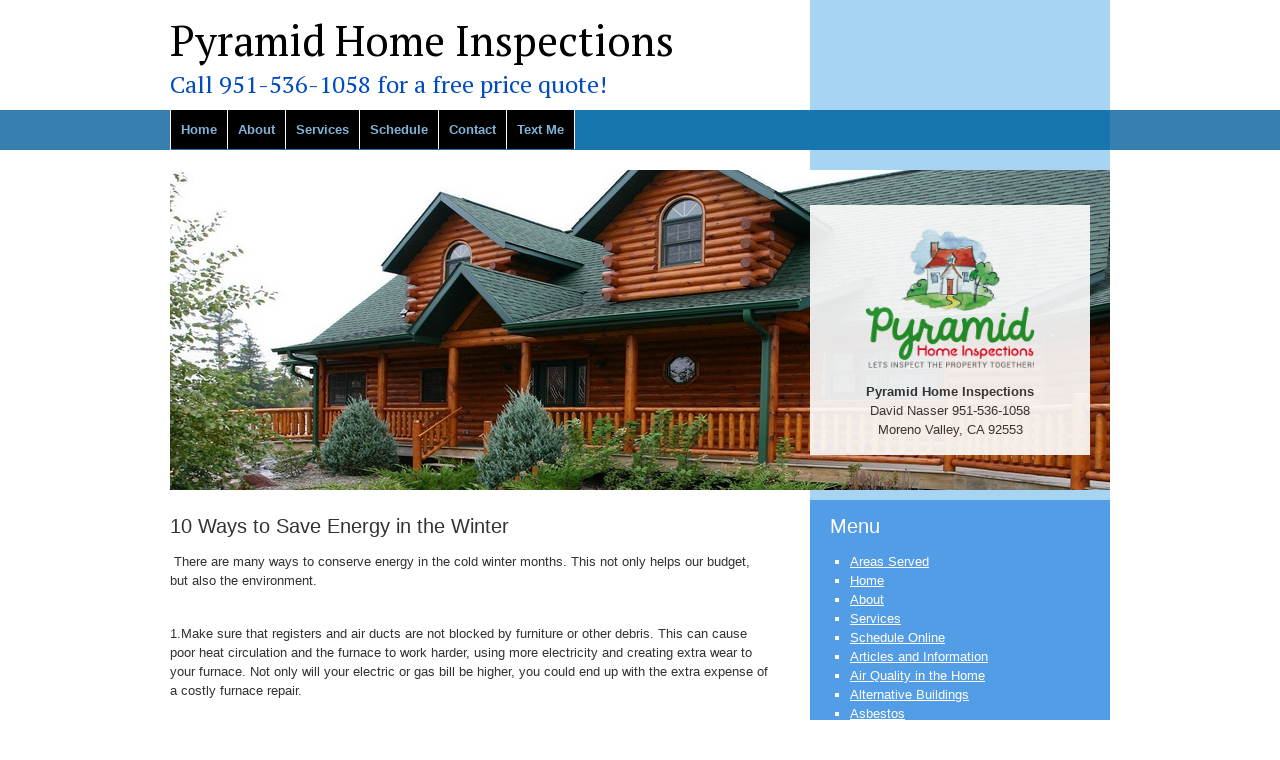

--- FILE ---
content_type: text/html; charset=UTF-8
request_url: https://pyramid-home-inspections.net/save-energy/
body_size: 7063
content:
<!DOCTYPE html PUBLIC "-//W3C//DTD XHTML 1.0 Transitional//EN" "http://www.w3.org/TR/xhtml1/DTD/xhtml1-transitional.dtd">
<html xmlns="http://www.w3.org/1999/xhtml">
<head>
<link rel="shortcut icon" href="favicon.ico" >
<link href="https://fonts.googleapis.com/css?family=Rancho|Voces|PT+Serif" rel='stylesheet' type='text/css'>
<meta http-equiv="content-type" content="text/html;charset=iso-8859-1"> 


<meta http-equiv="content-type" content="text/html;charset=iso-8859-1"> 
<!-- Place this tag in the <head> of your document -->
<link href="https://plus.google.com/107426226546890035357" rel="author" />

<script type="text/javascript">
window.___gcfg = {lang: 'en'};
(function() 
{var po = document.createElement("script");
po.type = "text/javascript"; po.async = true;po.src = "https://apis.google.com/js/plusone.js";
var s = document.getElementsByTagName("script")[0];
s.parentNode.insertBefore(po, s);
})();</script>



<meta http-equiv="Content-Type" content="text/html; charset=utf-8" />
	<title>California Home Inspector: 10 Ways to Save Energy in the Winter - Pyramid Home Inspections</title>
<meta name="description" content="energy conservation tips for winter" />
<meta name="keywords" content="Home inspection, energy conservation, energy star," />
<meta name="generator" content="GetSimple" />
<link rel="canonical" href="https://pyramid-home-inspections.net/save-energy/" />

		<style type="text/css">
			div#socialize {margin:20px 0;}
			div#socialize a {margin:0 8px 0 0 0;}
			div#socialize a img {border:none;}
		</style>
	<meta name="robots" content="index, follow" />
<link rel="stylesheet" type="text/css" href="https://pyramid-home-inspections.net/theme/a_2/css/style.css" />
<!--[if lt IE 8]>
<link rel="stylesheet" type="text/css" href="http://pyramid-home-inspections.net/theme/a_2/css/ie.css" />
<![endif]-->
<link rel="shortcut icon" href="favicon.ico" >
</head>

<body id="save-energy">
<!--wrapper -->
<div id="wrapper">
<!--header -->
<div id="header">
<h1><a href="https://pyramid-home-inspections.net/">Pyramid Home Inspections</a> <span>Call 951-536-1058 for a free price quote!</span>
</h1>
</div>
<!--end header -->
<!--main menu -->
<div id="main_menu">
		<ul id="nav">
			<!-- enter the pages you want featured in your top menu here -->

<LI><a href="/">Home</a>
<LI><a href="/about/">About</a>
<LI><a href="/services/">Services</a>
<LI><a href="/schedule-home-inspection/">Schedule</a>
<LI><a href="/contact-us/">Contact</a>
<LI><a href="/text-me-now/">Text Me</a>
 
			
		</ul>
</div>

<!--end main menu -->
<!--slider -->
<div id="slider">
<div id="random">
<!-- embed an image here if you like, or use text like a Tip of the Day or a testimonial
-->
<center>
	<img alt="" src="https://pyramid-home-inspections.net/data/uploads/logo1.png" style="width: 200px;" />
<br><b>Pyramid Home Inspections</b>
<br>David Nasser  951-536-1058

<br>Moreno Valley, CA 92553
</center>
<!--<h2></h2>
<br><br><br><br>
<font size=2><b></b></font>
-->

</div>
</div>
<!--end slider -->
<!--text -->
<div id="text">
    <h2>10 Ways to Save Energy in the Winter</h2>
	
           <p>
	&nbsp;There are many ways to conserve energy in the cold winter months. This not only helps our budget, but also the environment.</p>
<p>
	<br />
	1.Make sure that registers and air ducts are not blocked by furniture or other debris. This can cause poor heat circulation and the furnace to work harder, using more electricity and creating extra wear to your furnace. Not only will your electric or gas bill be higher, you could end up with the extra expense of a costly furnace repair.</p>
<p>
	2.Have a technician do a furnace inspection and oil in the fall. The furnace will run smoother and any minor problems can be detected. The furnace filter should be replaced at this time, and then every month as this will reduce the amount of dust in your ducts throughout the house.</p>
<p>
	3.Regularly vacuum the air flow and registers as this will create a better airflow and aid in keeping the filter in the furnace cleaner. The ducts throughout the house can be cleaned by a professional company to help create a more dust free environment, and may help the furnace operate more efficiently.</p>
<br />
<p>
	4.Turn down the thermostat during the day to about 68 degrees or less when you wont be home, and at night when you are sleeping. There are thermostats now with timers that can be set to come on before you get home, and before you get up in the morning.</p>
<p>
	<br />
	5.Widows should be checked for gaps and loose panes. If replacing windows is not an option the windows can be caulked, have weather stripping applied, or the entire window may be covered with a sheet of plastic from the kits that are sold now. Heavy drapes can also cut down on cold air leaks. During the day while open they let in light, and by closing them in the evening it prevents cold air leaks.</p>
<br />
<p>
	6.Doors should be checked for gaps and air leaks. Weather stripping can be applied all around the doorways. If this is an older home there may be large gaps along the bottom of the doors. There are rubber strips that can be attached along the bottom, and draft stops that lie behind the door. These can also be made from a recycled shirt sleeve, and stuffed with old socks cut into small pieces. They may be laundered when they become soiled.</p>
<p>
	<br />
	7.If there is no insulation in the side walls of the house, consider using large heavy pieces of furniture along the walls to help block cold air. A quilt can be hung on the wall as a wall hanging and will also help prevent cold leaks.</p>
<br />
<p>
	8.Check all the unused outlets&nbsp; for tiny air leaks. Safety plugs can be used in these, and foam gaskets can be placed behind all plugs and switches to insulate against small amounts of air.</p>
<p>
	<br />
	9.Close registers in all unused rooms, and make sure they are completely open in rooms that are used so there is an unobstructed flow.</p>
<br />
<p>
	10.Unplug all unused appliances such as computers and phone chargers as they still use small amounts of electric when off.</p>
<p>
	For more energy saving tips from appliances &amp; electronics to heating &amp; cooling, see www.energysavers.gov, there you can also find blogs and other resources.<br />
	&nbsp;</p>

	<div id="socialize">
		<b class="gssocial-title" >Share:</b>&nbsp;
		<a href="https://www.facebook.com/share.php?u=http://pyramid-home-inspections.net/save-energy/&t=10 Ways to Save Energy in the Winter" title="Add to Facebook"><img src="https://pyramid-home-inspections.net/plugins/gs-social-icons/facebook.png" alt="Add to Facebook" /></a>
		<a href="https://twitter.com/home?status=10 Ways to Save Energy in the Winter - http://pyramid-home-inspections.net/save-energy/" title="Tweet This"><img src="https://pyramid-home-inspections.net/plugins/gs-social-icons/twitter.png" alt="Tweet This" /></a>
		<a href="http://delicious.com/post?url=http://pyramid-home-inspections.net/save-energy/&title=10 Ways to Save Energy in the Winter" title="Add to Delicious" ><img src="https://pyramid-home-inspections.net/plugins/gs-social-icons/delicious.png" alt="Add to Delicious" /></a>
		<a href="http://digg.com/submit?phase=2&url=http://pyramid-home-inspections.net/save-energy/&title=10 Ways to Save Energy in the Winter" title="Submit to Digg" ><img src="https://pyramid-home-inspections.net/plugins/gs-social-icons/digg.png" alt="Submit to Digg" /></a>
		<a href="http://www.stumbleupon.com/submit?url=http://pyramid-home-inspections.net/save-energy/&title=10 Ways to Save Energy in the Winter" title="Stumble This" ><img src="https://pyramid-home-inspections.net/plugins/gs-social-icons/stumble.png" alt="Stumble This" /></a>
	</div>	
	 

<!--<h2></h2>
		   
<P><font color=#336699><i><p>
	&quot;Finding a good, reliable home inspector can be difficult a task.&nbsp; Luckily, one of my good friends referred David Nasser to me. Time and time again, David has displayed his professionalism by being informative, trustworthy, knowledgeable, punctual and personable. I refer him to all my clients. &nbsp;<br />
	Give him a call, you won&#39;t be disappointed!&quot;<br />
	<br />
	LC - Etopbroker</p>
</i></font>
-->
		   	<p class="meta">
		   <center>

<!-- put row of logos and/or certifications across bottom -->
<h2>Here's what our clients say about us</h2>
</center>

<P align=justified><p>
	&quot;David&#39;s work is the best! Always gets the job done right away!! Would definitely recommend him to all my clients&quot;<br />
	<br />
	Sunny Wang - Etopbroker</p>

<P>
	

			<p class="meta" align=center>
<br><br>
								<a href="http://www.nachi.org/verify.php?nachiid=NACHI06032374" target=_blank><img src="https://pyramid-home-inspections.net/files/seal.gif"></a>   <img src="https://pyramid-home-inspections.net/images/iac2-mold.gif" height=90>
<br><br><br></p>
<h3>
	<i><p>
	Need a&nbsp;Jurupa Valley home inspector? Give me a call at&nbsp;<span style=\"color: rgb(0, 0, 0); font-family: Helvetica, Arial, \'Liberation Sans\', FreeSans, sans-serif; font-size: 13px; line-height: 19.5px; text-align: -webkit-center;\">951-536-1058.</span></p>
<p>
	&nbsp;</p>
</i></h3>

<P>
	
<br><br><br>
	
<center>
	
	<center>
<h2>Need a website for your business?</h2>
<a href="http://grassfrog.com/orderform.php?ref=phi"  target=_new><img src="/data/uploads/big1ad.png" width=650 border=0></a>
<p><a href="http://grassfrog.com/?ref=phi" target=_new>Website hosting and SEO Services by Grassfrog Technologies</a>
</center>
	
</center>

</div>
<!--end text -->
<!--sidebar -->
<div id="sidebar">


	<h2>Menu</h2>
<UL>
<li class="areas-served"><a href="https://pyramid-home-inspections.net/areas-served/" title="Areas Served">Areas Served</a></li>
<li class="index"><a href="https://pyramid-home-inspections.net/" title="Welcome">Home</a></li>
<li class="about"><a href="https://pyramid-home-inspections.net/about/" title="About My Home Inspection Service">About</a></li>
<li class="services"><a href="https://pyramid-home-inspections.net/services/" title="Services">Services</a></li>
<li class="schedule-home-inspection"><a href="https://pyramid-home-inspections.net/schedule-home-inspection/" title="Schedule Your Inspection">Schedule Online</a></li>
<li class="articles-and-information"><a href="https://pyramid-home-inspections.net/articles-and-information/" title="Articles and Information">Articles and Information</a></li>
<li class="air-quality-in-the-home"><a href="https://pyramid-home-inspections.net/air-quality-in-the-home/" title="Air Quality in the Home">Air Quality in the Home</a></li>
<li class="alternative-buildings"><a href="https://pyramid-home-inspections.net/alternative-buildings/" title="Alternative Buildings">Alternative Buildings</a></li>
<li class="asbestos-information"><a href="https://pyramid-home-inspections.net/asbestos-information/" title="Asbestos">Asbestos</a></li>
<li class="building-a-home"><a href="https://pyramid-home-inspections.net/building-a-home/" title="Building a Home">Building a Home</a></li>
<li class="child-safety"><a href="https://pyramid-home-inspections.net/child-safety/" title="Child Safety">Child Safety</a></li>
<li class="home-energy-audits"><a href="https://pyramid-home-inspections.net/home-energy-audits/" title="Home Energy Audits">Home Energy Audits</a></li>
<li class="conserving-energy"><a href="https://pyramid-home-inspections.net/conserving-energy/" title="Conserving Energy">Conserving Energy</a></li>
<li class="indoor-air-quality-biological-pollutants"><a href="https://pyramid-home-inspections.net/indoor-air-quality-biological-pollutants/" title="Indoor Air Quality: Biological Pollutants in the Home">Biological Pollutants</a></li>
<li class="electrical-fires-1"><a href="https://pyramid-home-inspections.net/electrical-fires-1/" title="Electrical Fires">Electrical Fires</a></li>
<li class="emfs-in-the-home-1"><a href="https://pyramid-home-inspections.net/emfs-in-the-home-1/" title="EMFs in the Home">EMFs in the Home</a></li>
<li class="electrical-safety"><a href="https://pyramid-home-inspections.net/electrical-safety/" title="Electrical Safety">Electrical Safety</a></li>
<li class="energy-efficiency"><a href="https://pyramid-home-inspections.net/energy-efficiency/" title="Energy Efficiency">Energy Efficiency</a></li>
<li class="fhahud-rehabilitation"><a href="https://pyramid-home-inspections.net/fhahud-rehabilitation/" title="FHA/HUD Rehabilitation">FHA/HUD Rehabilitation</a></li>
<li class="electrical-fires"><a href="https://pyramid-home-inspections.net/electrical-fires/" title="Electrical Fires">Electrical Fires</a></li>
<li class="energy-glossary"><a href="https://pyramid-home-inspections.net/energy-glossary/" title="Energy Glossary">Energy Glossary</a></li>
<li class="foundation-insulation"><a href="https://pyramid-home-inspections.net/foundation-insulation/" title="Foundation Insulation">Foundation Insulation</a></li>
<li class="first-aid-for-electrical-accidents"><a href="https://pyramid-home-inspections.net/first-aid-for-electrical-accidents/" title="First Aid for Electrical Accidents">First Aid for Electrical Accidents</a></li>
<li class="formadehyde"><a href="https://pyramid-home-inspections.net/formadehyde/" title="Formadehyde">Formadehyde</a></li>
<li class="fha-rehabilitation"><a href="https://pyramid-home-inspections.net/fha-rehabilitation/" title="FHA Rehabilitation">FHA Rehabilitation</a></li>
<li class="grounding-electricity"><a href="https://pyramid-home-inspections.net/grounding-electricity/" title="Grounding Electricity">Grounding Electricity</a></li>
<li class="homeowners-glossary"><a href="https://pyramid-home-inspections.net/homeowners-glossary/" title="Homeowners Glossary">Glossary</a></li>
<li class="historic-renovation"><a href="https://pyramid-home-inspections.net/historic-renovation/" title="Historic Renovation">Historic Renovation</a></li>
<li class="homebuyers-closing-costs"><a href="https://pyramid-home-inspections.net/homebuyers-closing-costs/" title="Home Buyers: Closing Costs">Homebuyers: Closing Costs</a></li>
<li class="home-buyers-red-flags"><a href="https://pyramid-home-inspections.net/home-buyers-red-flags/" title="Home Buyers: Red Flags">Home Buyers: Red Flags</a></li>
<li class="homebuyers-what-really-matters"><a href="https://pyramid-home-inspections.net/homebuyers-what-really-matters/" title="Homebuyers: What Really Matters?">Homebuyers: What Really Matters?</a></li>
<li class="home-safety"><a href="https://pyramid-home-inspections.net/home-safety/" title="Home Safety">Home Safety</a></li>
<li class="home-safety-checklist"><a href="https://pyramid-home-inspections.net/home-safety-checklist/" title="Home Safety Checklist">Home Safety Checklist</a></li>
<li class="homeowners-insurance"><a href="https://pyramid-home-inspections.net/homeowners-insurance/" title="Home Insurance Tips">Homeowners Insurance</a></li>
<li class="hot-water-heaters"><a href="https://pyramid-home-inspections.net/hot-water-heaters/" title="Hot Water Heaters">Hot Water Heaters</a></li>
<li class="household-hazards"><a href="https://pyramid-home-inspections.net/household-hazards/" title="Household Hazards">Household Hazards</a></li>
<li class="lead"><a href="https://pyramid-home-inspections.net/lead/" title="Lead">Lead</a></li>
<li class="masonry-deterioration-and-repair"><a href="https://pyramid-home-inspections.net/masonry-deterioration-and-repair/" title="Masonry Deterioration and Repair">Masonry Deterioration and Repair</a></li>
<li class="mold-and-moisture"><a href="https://pyramid-home-inspections.net/mold-and-moisture/" title="Mold and Moisture">Mold and Moisture</a></li>
<li class="mold-and-vocs"><a href="https://pyramid-home-inspections.net/mold-and-vocs/" title="Mold and VoC&#039;s">Mold and VoC's</a></li>
<li class="private-wells"><a href="https://pyramid-home-inspections.net/private-wells/" title="Private Wells">Private Wells</a></li>
<li class="radon"><a href="https://pyramid-home-inspections.net/radon/" title="Radon">Radon</a></li>
<li class="plumbing"><a href="https://pyramid-home-inspections.net/plumbing/" title="Plumbing">Plumbing</a></li>
<li class="radon-risk"><a href="https://pyramid-home-inspections.net/radon-risk/" title="Radon Risk">Radon Risk</a></li>
<li class="pool-safety"><a href="https://pyramid-home-inspections.net/pool-safety/" title="Pool Safety">Pool Safety</a></li>
<li class="reduce-your-energy-bills"><a href="https://pyramid-home-inspections.net/reduce-your-energy-bills/" title="Reduce Your Energy Bills">Reduce Your Energy Bills</a></li>
<li class="roofing"><a href="https://pyramid-home-inspections.net/roofing/" title="Roofing">Roofing</a></li>
<li class="indoor-air-remedies"><a href="https://pyramid-home-inspections.net/indoor-air-remedies/" title="Remedies to Indoor Air Quality Problems">Remedies to Indoor Air Quality Problems </a></li>
<li class="residential-foundation-insulation"><a href="https://pyramid-home-inspections.net/residential-foundation-insulation/" title="Residential Foundation Insulation">Residential Foundation Insulation </a></li>
<li class="septic-systems"><a href="https://pyramid-home-inspections.net/septic-systems/" title="Septic Systems">Septic Systems</a></li>
<li class="ten-things-you-should-know-about-mold"><a href="https://pyramid-home-inspections.net/ten-things-you-should-know-about-mold/" title="Ten Things You Should Know About Mold">Ten Things You Should Know About Mold</a></li>
<li class="water-quality"><a href="https://pyramid-home-inspections.net/water-quality/" title="Water Quality">Water Quality</a></li>
<li class="termites"><a href="https://pyramid-home-inspections.net/termites/" title="Termites">Termites</a></li>
<li class="current  save-energy"><a href="https://pyramid-home-inspections.net/save-energy/" title="10 Ways to Save Energy in the Winter">Winter Energy Tips</a></li>
<li class="what-is-a-home-energy-audit"><a href="https://pyramid-home-inspections.net/what-is-a-home-energy-audit/" title="What is a Home Energy Audit?">What is an Energy Audit?</a></li>
<li class="ten-tips-for-sellers"><a href="https://pyramid-home-inspections.net/ten-tips-for-sellers/" title="Advice for Sellers">Ten Tips for Sellers</a></li>
<li class="selecting-a-home-inspector"><a href="https://pyramid-home-inspections.net/selecting-a-home-inspector/" title="Selecting a Home Inspector">Selecting a Home Inspector</a></li>
<li class="links-of-interest"><a href="https://pyramid-home-inspections.net/links-of-interest/" title="Links of Interest">Links of Interest</a></li>
<li class="text-me-now"><a href="https://pyramid-home-inspections.net/text-me-now/" title="Text Me Now">Text Me Now</a></li>
<li class="privacy-policy"><a href="https://pyramid-home-inspections.net/privacy-policy/" title="Privacy Policy">Privacy Policy</a></li>
<li class="refund-policy"><a href="https://pyramid-home-inspections.net/refund-policy/" title="Refund Policy">Refund Policy</a></li>
</UL>
<br><br>
<h2>Areas Served</h2>
<p class=smallfont>We cover Southern California from Orange County to the Inland Empire, including Los Angeles, Riverside and San Bernadino counties.  Some of the cities we service include: <a href="http://fontana.org/" target=_new>Fontana</a>, <a href="http://www.cityofmenifee.com/" target=_new>Menifee</a>, <a href="http://www.moreno-valley.ca.us/" target=_new>Moreno Valley</a>, <a href="http://www.discovercorona.com/" target=_new>Corona</a>, <a href="http://www.redlandsweb.com/" target=_new>Redlands</a>, <a href="http://www.mapquest.com/maps?city=Highland&state=CA" target=_new>Highland</a>, <a href="http://www.cityofrc.us/" target=_new>Rancho Cucamonga</a>, <a href="http://www.riversideca.gov/" target=_new>Riverside</a>, <a href="http://www.cityofperris.org/" target=_new>Perris</a>, <a href="https://en.wikipedia.org/wiki/Sun_City,_Menifee,_California" target=_new>Sun City</a>, <a href="http://www.yucaipa.org/" target=_new>Yucaipa</a>, <a href="http://www.murrieta.org/" target=_new>Murietta</a>, <a href="https://maps.google.com/maps?hl=en&client=firefox-a&hs=RND&rls=org.mozilla:en-US:official&q=highgrove+california&um=1&ie=UTF-8&hq=&hnear=Highgrove,+CA&gl=us&ei=DQEyTdmuOc7UgAeCrszfCw&sa=X&oi=geocode_result&ct=title&resnum=1&ved=0CBMQ8gEwAA" target=_new>Highgrove</a>, <a href="http://www.usacitiesonline.com/camiralomahistory.htm" target=_new>Mira Loma</a>, <a href="http://www.city-data.com/city/Glen-Avon-California.html" target=_new>Glen Avon</a>, <a href="http://www.innorco.com/" target=_new>Norco</a>, <a href="http://www.weather.com/weather/tenday/USCA1179?from=36hr_topnav_undeclared" target=_new>Upland</a>, <a href="http://www.ci.rialto.ca.us/" target=_new>Rialto</a>, <a href="http://www.homes.com/Real_Estate/CA/City/ONTARIO/" target=_new>Ontario</a>, <a href="http://www.lake-elsinore.org/" target=_new>Lake Elsinore</a>, <a href="https://en.wikipedia.org/wiki/Loma_Linda,_California" target=_new>Loma Linda</a>, <a href="https://en.wikipedia.org/wiki/Mentone,_California" target=_new>Mentone</a>, <a href="http://www.ci.colton.ca.us/" target=_new>Colton</a>, <a href="http://www.ci.montclair.ca.us/" target=_new>Montclair</a>, <a href="http://www.applevalley.org/" target=_new>Apple Valley</a>, <a href="http://www.mapquest.com/maps?city=Victorville&state=CA" target=_new>Victorville</a>, <a href="http://www.cityofhesperia.us/" target=_new>Hesperia</a>, <a href="http://www.lucernevalley.net/" target=_new>Lucerne Valley</a>, <a href="https://en.wikipedia.org/wiki/Wildomar,_California" target=_new>Wildomar</a>, <a href="http://www.cityofcanyonlake.com/" target=_new>Canyon Lake</a> and <a href="" target=_new>Palm Springs</a>.
</p>
<div class=glossary>
	<h2>Credit Cards Welcome</h2>
	<P>We accept credit cards, just give us a call at 951-536-1058 to pay.<br>
<center>
<img src="/data/uploads/virtual-merchant_online-bill-pay-vmda.jpg">
<center>
 
<br><br>
</div>

<br><br>

<div class=tags>
<br>
	<table width="220">
		<tbody>
			<tr>
				<td>
					<img src="/data/uploads/homeinspectorpro-logo-s.png" width="200" /></td>
			</tr>
			<tr>
				<td>
					Premier Residential &amp; Commercial<br />
					Writing Software.<br />
					<a href="http://www.homeinspectorpro.com?source=PyramidHomeInspect">www.homeinspectorpro.com</a><br />
					Special Promo Code Offer<br />
					For: Pyramid Home Inspection Academy Students<br />
					Email: <a href="/cdn-cgi/l/email-protection#34644d4655595d501a5d5a4744515740745359555d581a575b59"><span class="__cf_email__" data-cfemail="23735a51424e4a470d4a4d505346405763444e424a4f0d404c4e">[email&#160;protected]</span></a></td>
			</tr>
		</tbody>
	</table><!--	<center><img src="/files/internachi.gif">
	</center><h4 align=center>home inspection topic tags</h4>
<P>California home inspections, new home construction, mold inspection, indoor air quality, real estate inspection,  home inspector
<br><br>-->
</div>
<br><br>
<p align=center>
<i>last updated on &nbsp;Oct 18, 2012</i>
</div>
<!--end sidebar -->
<div  class="empty">&nbsp;</div>
</div>
<!--end wrapper -->
	<!--footer -->
<div  id="wrapper_footer">

	<div id="footer">
<span class="left">&copy; 2026 Pyramid Home Inspections 
			</p>		   
</span>
<span class="right"></span><span class="right"><a href="http://homeinspectionwebsite.com" target=_new>Home Inspection Website</a> by <a href="http://grassfrog.com" target=_new>Grassfrog Technologies LLC</a>. All rights reserved.</span>

</div>
</div>
<!--end footer -->
<script data-cfasync="false" src="/cdn-cgi/scripts/5c5dd728/cloudflare-static/email-decode.min.js"></script><script defer src="https://static.cloudflareinsights.com/beacon.min.js/vcd15cbe7772f49c399c6a5babf22c1241717689176015" integrity="sha512-ZpsOmlRQV6y907TI0dKBHq9Md29nnaEIPlkf84rnaERnq6zvWvPUqr2ft8M1aS28oN72PdrCzSjY4U6VaAw1EQ==" data-cf-beacon='{"version":"2024.11.0","token":"7c9e11ef96dc44308189f3a5c3f599ee","r":1,"server_timing":{"name":{"cfCacheStatus":true,"cfEdge":true,"cfExtPri":true,"cfL4":true,"cfOrigin":true,"cfSpeedBrain":true},"location_startswith":null}}' crossorigin="anonymous"></script>
</body>
</html>

--- FILE ---
content_type: text/css; charset=UTF-8
request_url: https://pyramid-home-inspections.net/theme/a_2/css/style.css
body_size: 1433
content:
/* 
1 stylesheet with all the components in it

colors:
bright blue #1776AE
sidebar: 539CE6


*/

/* @import url(main_menu.css); */
#main_menu ul {
  margin: 0;
  padding: 0 0 0px; 
  list-style: none; 
  position: relative;
  width : 780px;
  height : 40px;
  float : left;

  }

#main_menu ul li { 
float: left; 
display: inline; 
position: relative;
 padding : 0;
 margin : 0;
}

/* Root Menu */
#main_menu ul a {
border-right: 1px solid #FFF;
 padding: 10px 10px;
 float: left;
 display: block;
 text-decoration: none;
 margin : 0;
 font-weight : bold;
 background-color : #000000;
  color: #7FB4D6;

}

/* Root Menu Hover Persistence */
#main_menu ul li a:hover, #main_menu ul li.current a{
 background-color : #539CE6;
 color: #FFF;
}


#main_phone { 
display: inline; 
position: absolute;
 padding : 0;
 margin : 0;
 color: #ffffff;
 text-decoration: none;
 margin : 0;
 font-weight : bold;
 font-size: 24pt;
font-family: 'Voces', cursive;	
}





/*@import url(slider.css);*/

#slider{
	height :285px;
	margin : 0px auto 10px;
	width : 300px;
	padding : 35px 0px 0 640px;
	background : #ffffff  url(http://pyramid-home-inspections.net/data/uploads/slider539.jpg) no-repeat center;
}
#slider div{
	padding : 10px;
	background : #ffffff;
	opacity:0.9;
    filter:alpha(opacity=90);
    position : absolute;
	z-index : 1000;
	width : 260px;
	height :230px;
	overflow : hidden;
}
#slider div h2, #slider div p{
	color : Black;
}


/*
	960 Grid System ~ Text CSS.
	Learn more ~ http://960.gs/

	Licensed under GPL and MIT.
*/

/* =Basic HTML
--------------------------------------------------------------------------------*/

body
{
	font: 13px/1.5 Helvetica, Arial, 'Liberation Sans', FreeSans, sans-serif;
	color : #333;
}
a{
	color : #333;
}
a:hover{
	color : Black;
	text-decoration : none;
}
a:focus
{
	outline: 0px dotted invert;
}

hr
{
	border-color: #ccc;
	border-style: solid;
	border-width: 1px 0 0;
	clear: both;
	height: 0;
}

/* =Headings
--------------------------------------------------------------------------------*/

h1
{
	font-size: 22px;
	font-weight : normal;
	line-height : 24px;
}

h2
{
	font-size: 20px;
	font-weight : normal;
	line-height : 22px;
}

h3
{
	font-size: 18px;
	font-weight : normal;
	line-height : 20px;
}

h4
{
	font-size: 14px;
}

h5
{
	font-size: 13px;
}

h6
{
	font-size: 12px;
}

/* =Spacing
--------------------------------------------------------------------------------*/

ol
{
	list-style: decimal;
}

ul
{
	list-style: disc;
}

li
{
	margin-left: 30px;
}

p,
dl,
hr,
h1,
h2,
h3,
h4,
h5,
h6,
ol,
ul,
pre,
table,
address,
fieldset
{
	margin-bottom: 15px;
}
p.meta{
	margin-top : 30px;
	padding-top : 15px;
	border-top : 1px solid #DCDCDC;
}
/* -- main -- */
body, html {
height:100%;
margin:0;
padding:0;
}
body{
	background-color : #FFEBC6;
	background-color : transparent;
	background : White url(/images/a_fons/fon8.gif) repeat-x center 110px;
}
*{
margin:0;
padding:0;
}
a img{
	border : none;
}
:focus {
	outline: none;
}
blockquote, q {
	quotes: none;
}
.clear{
	clear : both;
}
#wrapper {
 min-height:100%;height:auto !important;height:100%;
 width : 940px;
padding : 0px 10px;
 position : relative;
 margin : 0px auto;
 background : transparent url(/images/a_fons/fon_wrapper9.gif) repeat-y 650px top;
 }
#wrapper .empty {
 height:80px;
 clear : both;
 }
 #wrapper_footer {
 position:relative; 
 margin-top:-60px; 
 background-color : #5090A8 ;
 height : 60px;
 min-width : 960px;
 }
 #header{
	overflow : hidden;
	padding : 20px 0px;
	height : 70px;
}
 #header h1{
font-family: 'PT Serif', serif;
font-size : 42px;
	line-height : 40px;
	color : #000000;
}
 #header h1 a{
	font-size : 42px;
	font-size : 42px;
	line-height : 40px;
	color : #000000;
	text-decoration : none;
}
 #header h1 span{
font-size : 24px;
	display : block;
	margin-top : 15px;
	line-height : 18px;
	color : #004BBE;
}
#main_menu{
	background-color : #1776AE;
	height : 40px;
	margin-bottom : 20px;
	border-left: 1px solid #FFF;
}

#text{
	width : 600px;
	padding : 15px 20px 10px 0;
	float : left;
	overflow : hidden;
	background-color : White;
}

form input {width:500px}
form .button {width:100px; margin-top:10px; text-align:center;}
form textarea{width:500px}
form textarea.big{width:100%;resize:vertical;}


#sidebar{
	width : 260px;
	padding : 15px 20px 10px;
	float : right;
	background-color : #539CE6 ;
	color: #ffffff;
}
#sidebar ul{
	padding : 0px 20px 10px;
	list-style-type : square;
    color: #ffffff;

}
#sidebar li{
	margin-left : 0px;
	    color: #ffffff;

}

#sidebar a{
	    color: #ffffff;

}

.glossary {
	font-size : 11px;
	line-height : -10px;
	color:#CC0000;
	font-weight: bold;
	background: #ffffff;
	opacity:0.95;
    filter:alpha(opacity=95);
	margin: 0 0 0 0;
	padding: 9px 9px 9px 9px;
}

.tags {
	font-family: 'PT Serif', serif;
	font-size : 9px;
	line-height : -20px;
	color:#6E7591;
	font-style: normal;
	background: #ffffff;
	opacity:0.90;
    filter:alpha(opacity=90);
	margin: 0 0 0 0;
	padding: 9px 9px 9px 9px;
}
 .tags h4{
font-family: 'PT Serif', serif;
font-size : 12px;
	color : #000000;
}



#footer{
	width : 940px;
	overflow : hidden;
	padding : 20px 10px;
	margin : 0px auto;
	height : 20px;
	line-height : 20px;
	color : White;
}
#footer a{
	color : White;
	text-decoration: none;
}
#footer a:hover{
	color : White;
	text-decoration: underline;

}
#footer .left{
	float : left;
}
#footer .right{
	float : right;
	margin-left : 20px;
}

